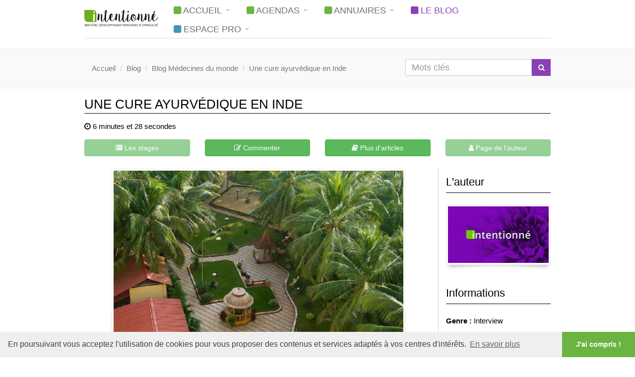

--- FILE ---
content_type: text/html; charset=UTF-8
request_url: https://www.intentionne.com/une-cure-ayurvedique-en-inde-article2423.htm
body_size: 17496
content:
<!DOCTYPE html>
<html lang="fr">

<head>
			<!-- Global site tag (gtag.js) - Google Analytics --><!-- Global site tag (gtag.js) - Google Analytics -->
		<script async src="https://www.googletagmanager.com/gtag/js?id=UA-5250657-6"></script>
		<script>
			window.dataLayer = window.dataLayer || [];

			function gtag() {
				dataLayer.push(arguments);
			}
			gtag('js', new Date());
			gtag('config', 'UA-5250657-6');
																																						</script>


		<meta charset="utf-8" />
		<link rel="preconnect" href="https://www.google-analytics.com">
	<link rel="canonical" href="https://www.intentionne.com/une-cure-ayurvedique-en-inde-article2423.htm"/>
	<title>Comment se passe une cure ayurvédique en Inde ?</title>
	<meta name="description" content="Partir se soigner selon les méthodes traditionnelles indiennes quand aucun autre traitement ne marche : témoignage." />
	<style>.d{}html{-webkit-text-size-adjust:100%;-ms-text-size-adjust:100%}body{font-family:-apple-system,BlinkMacSystemFont,"Segoe UI",Roboto,Oxygen,Ubuntu,Cantarell,"Open Sans","Helvetica Neue",sans-serif;margin:0}article,aside,figcaption,figure,footer,section{display:block}a{background-color:transparent}b,strong{font-weight:700}h1{margin:.67em 0;font-size:2em}small{font-size:80%}img{border:0}figure{margin:1em 40px}hr{height:0;-webkit-box-sizing:content-box;-moz-box-sizing:content-box;box-sizing:content-box}button,input,textarea{margin:0;font:inherit;color:inherit}button{overflow:visible}button{text-transform:none}button{-webkit-appearance:button}button::-moz-focus-inner,input::-moz-focus-inner{padding:0;border:0}input{line-height:normal}input[type="checkbox"]{-webkit-box-sizing:border-box;-moz-box-sizing:border-box;box-sizing:border-box;padding:0}textarea{overflow:auto}*{-webkit-box-sizing:border-box;-moz-box-sizing:border-box;box-sizing:border-box}:after,:before{-webkit-box-sizing:border-box;-moz-box-sizing:border-box;box-sizing:border-box}html{font-size:10px}body{font-family:-apple-system,BlinkMacSystemFont,"Segoe UI",Roboto,Oxygen,Ubuntu,Cantarell,"Open Sans","Helvetica Neue",sans-serif;line-height:1.5;color:#000;background-color:#fff}button,input,textarea{font-family:inherit;font-size:inherit;line-height:inherit}a{color:#337ab7;text-decoration:none}figure{margin:0}img{vertical-align:middle}.img-responsive{display:block;max-width:100%;height:auto}hr{margin-top:20px;margin-bottom:20px;border:0;border-top:1px solid #ddd}.sr-only{position:absolute;width:1px;height:1px;padding:0;margin:-1px;overflow:hidden;clip:rect(0,0,0,0);border:0}h1,h2,h3{font-family:inherit;font-weight:500;line-height:1.1;color:inherit}h1,h2,h3{margin-top:20px;margin-bottom:10px}h1{font-size:36px}h2{font-size:30px}h3{font-size:24px}p{margin:0 0 10px}small{font-size:85%}.text-center{text-align:center}ul{margin-top:0;margin-bottom:10px}ul ul{margin-bottom:0}.list-inline{padding-left:0;margin-left:-5px;list-style:none}.list-inline>li{display:inline-block;padding-right:5px;padding-left:5px}blockquote{padding:10px 20px;margin:0 0 20px;font-size:17.5px;border-left:5px solid #eee}.container{padding-right:15px;padding-left:15px;margin-right:auto;margin-left:auto}@media (min-width:768px){.container{width:750px}}@media (min-width:992px){.container{width:970px}}@media (min-width:1300px){.container{width:1280px}}.row{margin-right:-15px;margin-left:-15px}.col-lg-3,.col-md-10,.col-md-12,.col-md-2,.col-md-3,.col-md-4,.col-md-6,.col-md-8,.col-md-9,.col-sm-6,.col-xs-12{position:relative;min-height:1px;padding-right:15px;padding-left:15px}.col-xs-12{float:left}.col-xs-12{width:100%}@media (min-width:768px){.col-sm-6{float:left}.col-sm-6{width:50%}}@media (min-width:992px){.col-md-10,.col-md-12,.col-md-2,.col-md-3,.col-md-4,.col-md-6,.col-md-8,.col-md-9{float:left}.col-md-12{width:100%}.col-md-10{width:83.33333333%}.col-md-9{width:75%}.col-md-8{width:66.66666667%}.col-md-6{width:50%}.col-md-4{width:33.33333333%}.col-md-3{width:25%}.col-md-2{width:16.66666667%}}@media (min-width:1200px){.col-lg-3{float:left}.col-lg-3{width:25%}}label{display:inline-block;max-width:100%;margin-bottom:5px;font-weight:700}input[type="checkbox"]{margin:4px 0 0;margin-top:1px\9;line-height:normal}.form-control{display:block;width:100%;height:34px;padding:6px 12px;font-size:14px;line-height:1.42857143;color:#555;background-color:#fff;background-image:none;border:1px solid #ccc;border-radius:4px;-webkit-box-shadow:inset 0 1px 1px rgba(0,0,0,.075);box-shadow:inset 0 1px 1px rgba(0,0,0,.075)}.form-control::-moz-placeholder{color:#999;opacity:1}.form-control:-ms-input-placeholder{color:#999}.form-control::-webkit-input-placeholder{color:#999}.form-control::-ms-expand{background-color:transparent;border:0}.btn{display:inline-block;padding:6px 12px;margin-bottom:0;font-size:1.4rem;font-weight:400;line-height:1.42857143;text-align:center;white-space:nowrap;vertical-align:middle;-ms-touch-action:manipulation;touch-action:manipulation;background-image:none;border:1px solid transparent;border-radius:4px}.btn.disabled{filter:alpha(opacity=65);-webkit-box-shadow:none;box-shadow:none;opacity:.65}.btn-default{color:#333;background-color:#fff;border-color:#ccc}.btn-primary{color:#fff;background-color:#337ab7;border-color:#2e6da4}.btn-success{color:#fff;background-color:#5cb85c;border-color:#4cae4c}.btn-block{display:block;width:100%;margin-top:5px}.fade{opacity:0}.collapse{display:none}.dropdown{position:relative}.dropdown-menu{position:absolute;top:100%;left:0;z-index:1000;display:none;float:left;min-width:160px;padding:5px 0;margin:2px 0 0;font-size:14px;text-align:left;list-style:none;background-color:#fff;-webkit-background-clip:padding-box;background-clip:padding-box;border:1px solid #ccc;border:1px solid rgba(0,0,0,.15);border-radius:4px;-webkit-box-shadow:0 6px 12px rgba(0,0,0,.175);box-shadow:0 6px 12px rgba(0,0,0,.175)}.dropdown-menu>li>a{display:block;padding:3px 20px;clear:both;font-weight:400;line-height:1.42857143;color:#333;white-space:nowrap}.input-group{position:relative;display:table;border-collapse:separate}.input-group .form-control{position:relative;z-index:2;float:left;width:100%;margin-bottom:0}.input-group .form-control,.input-group-btn{display:table-cell}.input-group-btn{width:1%;white-space:nowrap;vertical-align:middle}.input-group .form-control:first-child{border-top-right-radius:0;border-bottom-right-radius:0}.input-group-btn{position:relative;font-size:0;white-space:nowrap}.nav{padding-left:0;margin-bottom:0;list-style:none}.nav>li{position:relative;display:block}.nav>li>a{position:relative;display:block;padding:10px 15px}.navbar-collapse{padding-right:15px;padding-left:15px;overflow-x:visible;-webkit-overflow-scrolling:touch;border-top:1px solid transparent;-webkit-box-shadow:inset 0 1px 0 rgba(255,255,255,.1);box-shadow:inset 0 1px 0 rgba(255,255,255,.1)}@media (min-width:768px){.navbar-collapse{width:auto;border-top:0;-webkit-box-shadow:none;box-shadow:none}.navbar-collapse.collapse{display:block!important;height:auto!important;padding-bottom:0;overflow:visible!important}}.navbar-toggle{position:relative;float:right;padding:9px 10px;margin-top:8px;margin-right:15px;margin-bottom:8px;background-color:transparent;background-image:none;border:1px solid transparent;border-radius:4px}@media (min-width:768px){.navbar-toggle{display:none}}.navbar-nav{margin:7.5px -15px}.navbar-nav>li>a{padding-top:10px;padding-bottom:10px;line-height:20px}@media (min-width:768px){.navbar-nav{float:left;margin:0}.navbar-nav>li{float:left}.navbar-nav>li>a{padding-top:15px;padding-bottom:15px}}.navbar-nav>li>.dropdown-menu{margin-top:0;border-top-left-radius:0;border-top-right-radius:0}.breadcrumb{padding:8px 15px;margin-bottom:20px;list-style:none;background-color:#f5f5f5;border-radius:4px;max-height:28px;overflow:hidden}.breadcrumb>li{display:inline-block}.breadcrumb>li+li:before{padding:0 5px;color:#ccc;content:"/\00a0"}.breadcrumb>.active{color:#777}.close{float:right;font-size:21px;font-weight:700;line-height:1;color:#000;text-shadow:0 1px 0 #fff;filter:alpha(opacity=20);opacity:.2}button.close{-webkit-appearance:none;padding:0;background:0 0;border:0}.modal{position:fixed;top:0;right:0;bottom:0;left:0;z-index:1050;display:none;overflow:hidden;-webkit-overflow-scrolling:touch;outline:0}.modal.fade .modal-dialog{-webkit-transform:translate(0,-25%);-ms-transform:translate(0,-25%);-o-transform:translate(0,-25%);transform:translate(0,-25%)}.modal-dialog{position:relative;width:auto;margin:10px}.modal-content{position:relative;background-color:#fff;-webkit-background-clip:padding-box;background-clip:padding-box;border:1px solid #999;border:1px solid rgba(0,0,0,.2);border-radius:6px;outline:0;-webkit-box-shadow:0 3px 9px rgba(0,0,0,.5);box-shadow:0 3px 9px rgba(0,0,0,.5)}.modal-header{padding:15px;border-bottom:1px solid #e5e5e5}.modal-header .close{margin-top:-2px}.modal-body{position:relative;padding:15px}@media (min-width:768px){.modal-dialog{width:600px;margin:30px auto}.modal-content{-webkit-box-shadow:0 5px 15px rgba(0,0,0,.5);box-shadow:0 5px 15px rgba(0,0,0,.5)}}.tooltip{position:absolute;z-index:1070;display:block;font-family:inherit;font-size:12px;font-style:normal;font-weight:400;line-height:1.42857143;text-align:left;text-align:start;text-decoration:none;text-shadow:none;text-transform:none;letter-spacing:normal;word-break:normal;word-spacing:normal;word-wrap:normal;white-space:normal;filter:alpha(opacity=0);opacity:0;line-break:auto}.clearfix:after,.clearfix:before,.container:after,.container:before,.modal-header:after,.modal-header:before,.nav:after,.nav:before,.navbar-collapse:after,.navbar-collapse:before,.row:after,.row:before{display:table;content:" "}.clearfix:after,.container:after,.modal-header:after,.nav:after,.navbar-collapse:after,.row:after{clear:both}.pull-right{float:right!important}@-ms-viewport{width:device-width}hr{margin:30px 0}h1{font-size:2.6rem;line-height:35px}h2{font-size:2.2rem;line-height:33px}h3{font-size:1.8rem;line-height:27px}h1,h2,h3{color:#000;margin-top:5px;text-shadow:none;font-weight:400;font-family:inherit}h3 i{margin-right:5px}.headline{display:block;margin:10px 0 25px}.headline h2{font-size:2.2rem}.headline h2{margin:0 0 -2px;padding-bottom:5px;display:inline-block;border-bottom:2px solid #8a41b4}.headline-md{margin-bottom:15px}.headline-md h2{font-size:21px}.form-control{box-shadow:none;border-radius:0}.dropdown-menu,.navbar-toggle{border-radius:0}.btn{box-shadow:none;border-radius:0}.btn-u{border:0;color:#fff;font-size:1.6rem;font-weight:400;padding:6px 13px;position:relative;background:#6bb441;white-space:nowrap;display:inline-block;text-decoration:none}.btn-u.btn-block{text-align:center}blockquote{padding:5px 15px;border-left-width:2px}blockquote.hero{border:none;padding:18px;font-size:16px;background:#f3f3f3;border-left:solid 2px #6bb441}img.img-bordered{padding:3px!important;border:solid 1px #eee!important}.content{padding-top:40px;padding-bottom:40px}.margin-bottom-5,.margin-bottom-10,.margin-bottom-20,.margin-bottom-40{clear:both}.margin-bottom-5{margin-bottom:5px}.margin-bottom-10{margin-bottom:10px}.margin-bottom-20{margin-bottom:20px}.margin-bottom-40{margin-bottom:40px}@media (max-width:992px){.md-margin-bottom-40{margin-bottom:40px}}.color-blue{color:#4197b4}.color-darker{color:#444}.color-green{color:#6bb441}.bg-grey{background:#f7f7f7;border-top:solid 1px #eee;border-bottom:solid 1px #eee}.rounded{border-radius:4px!important}.rounded-2x{border-radius:10px!important}img.img-center{margin-left:auto;margin-right:auto}.breadcrumbs{overflow:hidden;padding:10px 0 6px;border-bottom:solid 1px #eee;background:#f9f9f9}.breadcrumb{top:10px;z-index:1;padding-right:0;background:none;position:relative}.breadcrumb a{color:#777}.breadcrumb li.active{color:#6bb441;text-decoration:none}@media (max-width:550px){.breadcrumbs .breadcrumb{top:0;margin-bottom:10px}}.shadow-wrapper{z-index:0;position:relative}.box-shadow{background:#fff;position:relative}.box-shadow:after,.box-shadow:before{top:80%;left:5px;width:50%;z-index:-1;content:"";bottom:15px;max-width:300px;background:#999;position:absolute}.shadow-effect-2{position:relative}.shadow-effect-2:after,.shadow-effect-2:before{transform:rotate(-3deg);box-shadow:0 15px 10px #999}.shadow-effect-2:after{left:auto;right:5px;transform:rotate(3deg)}.thumbnail-style{padding:7px;margin-bottom:20px}.thumbnail-style h3{margin:6px 0 8px}.thumbnail-style h3 a{font-size:1.6rem}*{border-radius:0}p,li,li a,label{color:#000}a{color:#6bb441;text-decoration:none}a,button{outline:0!important}.wrapper{background:#fff}.header{z-index:99;background:#fff;position:relative;border-bottom:solid 2px #eee;display:flex;justify-content:space-between}.nav_brand{flex-shrink:10;padding-right:1rem}.navbar-collapse{flex-grow:10;align-self:center;background-color:#fff}.navbar-toggle{position:absolute;top:20px;right:0}.nav li{white-space:nowrap}.header .logo{height:100%;min-height:40px;display:table-cell;vertical-align:middle;max-width:240px}.header .logo img{z-index:1;margin:20px 0;position:relative}.header .navbar-toggle{border-color:#5fb611}@media (max-width:991px){.header .navbar-toggle{margin-right:0}}.header .navbar-toggle .fa{color:#fff;font-size:19px}.header .navbar-toggle{background:#6bb441;padding:6px 10px 2px}.header .navbar-collapse{position:relative}@media (max-width:991px){.header .navbar-collapse{padding-left:0;padding-right:0}}.header .navbar-nav>li>a{color:#687074;font-size:15px;font-weight:400;text-transform:uppercase}.header .navbar-nav>.active>a{color:#6bb441}@media (min-width:992px){.header .navbar-nav{float:right}}@media (max-width:991px){.header .navbar-toggle{display:block}.header .navbar-collapse.collapse{display:none!important}.header .navbar-nav{margin:0 0 5px;float:none!important}.header .navbar-nav>li{float:none}.header .navbar-nav>li>a{padding-top:30px;padding-bottom:40px}.header .navbar-nav>li>a{font-size:14px;padding:9px 10px}.header .navbar-nav>li a{border-bottom:solid 1px #eee}.header .navbar-nav>.active>a{background:#6bb441;color:#fff!important}.header .dropdown .dropdown-submenu>a{font-size:13px;color:#555!important;text-transform:uppercase}}@media (min-width:992px){.header .navbar-collapse{padding:0}.header .navbar-nav{position:relative}.header .navbar-nav>li>a{bottom:-2px;position:relative;padding:9px 30px 9px 20px}.header .navbar-nav>li>a{border-bottom:solid 2px transparent}.header .navbar-nav>.active>a{bottom:-2px;position:relative;border-bottom:solid 2px #6bb441}.header .navbar-nav>li>a,.header .navbar-nav>.active>a{background:none}.header .dropdown-menu{padding:0;border:none;min-width:300px;border-radius:0;z-index:9999!important;border-top:solid 2px #6bb441;border-bottom:solid 2px #687074}.header .dropdown-menu li a{color:#687074;font-size:13px;font-weight:400;padding:6px 15px;border-bottom:solid 1px #eee}}.header .dropdown-submenu{position:relative}.header .dropdown>a:after,.header .dropdown-submenu>a:after{top:8px;right:9px;font-size:11px;content:"\f105";position:absolute;font-weight:400;display:inline-block;font-family:FontAwesome}@media (max-width:991px){.header .dropdown-submenu>a:after{content:" "}}.header .dropdown>a:after{top:9px;right:15px;content:"\f107"}.header .dropdown-submenu>.dropdown-menu{top:3px;left:100%;margin-top:-5px;margin-left:0}@media (max-width:991px){.header .dropdown-submenu>.dropdown-menu{display:block;margin-left:15px}}.header .dropdown-menu li [class*=" fa-"]{left:-3px;width:1.25em;margin-right:1px;position:relative;text-align:center;display:inline-block}@media (min-width:767px) and (max-width:991px){.header .navbar-toggle{margin-right:0}}.footer-v1 .copyright{background:#222;border-top:none;padding:10px 0 5px}.footer-v1 .copyright p{color:#eee;margin-top:14px}.footer-v1 .copyright a{margin:0 2px}.footer-v1 .footer-socials{margin-top:12px;text-align:right}.footer-v1 .footer-socials li a{color:#777;font-size:16px}@media (max-width:991px){.footer-v1 .copyright,.footer-v1 .footer-socials{text-align:left}}.footer-v1 .copyright{background:#222;border-top:none;padding:10px 0 5px}.footer-v1 .copyright p{color:#eee;margin-top:14px}.footer-v1 .copyright a{margin:0 2px}.footer-v1 .footer-socials{margin-top:12px;text-align:right}.footer-v1 .footer-socials li a{color:#777;font-size:16px}@media (max-width:991px){.footer-v1 .copyright,.footer-v1 .footer-socials{text-align:left}}.sky-form{margin:0;outline:0;box-shadow:0 0 20px rgba(0,0,0,.3);font:13px/1.55 "Open Sans",Helvetica,Arial,sans-serif;color:#666}.sky-form footer{border-top:1px solid rgba(0,0,0,.1)}.sky-form section{margin-bottom:20px}.sky-form footer{display:block;padding:15px 30px 25px;background:rgba(248,248,248,.9)}.sky-form footer:after{content:"";display:table;clear:both}.sky-form .input,.sky-form .textarea,.sky-form .toggle{position:relative;display:block}.sky-form .input input,.sky-form .textarea textarea{display:block;box-sizing:border-box;-moz-box-sizing:border-box;width:100%;height:39px;padding:6px 10px;outline:0;border-width:2px;border-style:solid;border-radius:0;background:#fff;font:15px/23px "Open Sans",Helvetica,Arial,sans-serif;color:#404040;appearance:normal;-moz-appearance:none;-webkit-appearance:none}.sky-form button::-moz-focus-inner{padding:0;border:0}.sky-form .toggle i{border-width:2px;border-style:solid;background:#fff;position:absolute}.sky-form .textarea textarea{height:auto;resize:none}.sky-form .toggle{margin-bottom:4px}.sky-form .toggle{padding-right:61px;font-size:15px;line-height:27px;color:#404040}.sky-form .toggle:last-child{margin-bottom:0}.sky-form .toggle input{position:absolute;left:-9999px}.sky-form .toggle i{content:"";top:4px;right:0;display:block;width:49px;height:17px;border-radius:12px}.sky-form .toggle i:after{content:"NON";position:absolute;top:2px;right:8px;left:8px;font-style:normal;font-size:9px;line-height:13px;font-weight:700;text-align:left;color:#5f5f5f}.sky-form .toggle i:before{content:"";position:absolute;z-index:1;top:4px;right:4px;display:block;width:9px;height:9px;border-radius:50%;opacity:1}.sky-form .toggle input:checked+i:after{content:"OUI";text-align:right}.sky-form .toggle input:checked+i:before{right:36px}.sky-form .icon-append{position:absolute;top:5px;width:29px;height:29px;font-size:15px;line-height:29px;text-align:center}.sky-form .icon-append{right:5px;padding-left:3px;border-left-width:1px;border-left-style:solid}.sky-form .input .icon-append+input,.sky-form .textarea .icon-append+textarea{padding-right:46px}.sky-form .row{margin:0 -15px}.sky-form .row:after{content:"";display:table;clear:both}.sky-form .tooltip{position:absolute;z-index:1;left:-9999px;padding:2px 8px 3px;font-size:11px;line-height:16px;font-weight:400;background:rgba(0,0,0,.9);color:#fff;opacity:0}.sky-form .toggle i:before{background-color:#2da5da}.sky-form .tooltip:after{content:"";position:absolute}.sky-form .tooltip-bottom-right:after{bottom:100%;border-right:4px solid transparent;border-bottom:4px solid rgba(0,0,0,.9);border-left:4px solid transparent}.sky-form .tooltip-bottom-right{top:100%;margin-top:15px}.sky-form .tooltip-bottom-right:after{right:16px}.sky-form .icon-append,.sky-form .input input,.sky-form .textarea textarea,.sky-form .toggle i{border-color:#e5e5e5}.sky-form .icon-append{color:#ccc}.sky-form .toggle input:checked+i{border-color:#2da5da}.sky-form{box-shadow:none;border:1px solid #eee}.sky-form footer{background:#fff;padding:25px 0 0 0}.sky-form .input input{height:34px;padding:6px 12px}.sky-form .input input,.sky-form .textarea textarea{border-width:1px;font-size:14px;color:#404040}.sky-form .input input,.sky-form .textarea textarea,.sky-form .toggle i,.sky-form .icon-append{border-color:#bbb}.sky-form .toggle i:before{background-color:#999}.sky-form .toggle{font-weight:normal}.sky-form .toggle i{width:54px;height:21px;border-width:1px}.sky-form .toggle i:after{top:3px}.sky-form .toggle i:before{top:5px;right:6px}.sky-form .toggle input:checked+i{border-color:#999}.sky-form .icon-append{top:1px;height:32px;font-size:14px;line-height:33px;background:inherit}.sky-form .icon-append{right:1px;padding:0 3px;min-width:34px}.sky-form .icon-append{color:#b3b3b3}.sky-form button *,.sky-form button *:after,.sky-form button *:before{margin:0 auto;padding:0 auto}label{color:#999}.header .navbar-nav>li>a>i.fa-square{color:#6bb441}li.active>a>i.fa-square{color:#8a41b4!important}a{color:#000}.header .navbar-nav>.active>a{color:#8a41b4;border-color:#8a41b4}.header .dropdown-menu{border-top:solid 2px #8a41b4}.header .navbar-nav>.active>a{border-bottom-color:#8a41b4}.header .navbar-toggle{border-color:#8a29cd}.header .navbar-toggle{background:#8a41b4}@media (max-width:991px){.header .navbar-nav>.active>a{background:#8a41b4;color:#fff!important}.header .navbar-nav>.active>a{border-color:#eee}}.btn-u{background:#8a41b4}.headline{display:block;margin:10px 0 25px}h1,.headline h2{border-bottom:1px solid #000}.copyright a{color:#daa4ff}.breadcrumb li.active{color:#000}body{font-size:1.5rem!important;padding-right:0!important;font-family:-apple-system,BlinkMacSystemFont,"Segoe UI",Roboto,Oxygen,Ubuntu,Cantarell,"Open Sans","Helvetica Neue",sans-serif;font-weight:300}.btn-search{width:100px}.header .navbar-nav>li>a{font-size:18px}img.bigimg{border:1px solid #eee}figure{margin-bottom:20px}.margin-top-minus40{margin-top:-40px}.border-color-purple{border-color:#8a41b4!important}p{color:#000;text-align:justify!important}.sky-form{font-family:inherit;font-weight:400}.thumbnail-style{box-shadow:0!important;border:1px solid #ddd}.breadcrumbs{border-top:solid 1px #eee;padding:10px 10px 10px 10px}.fa-leaf,.fa-heart,.fa-diamond,.fa-star{color:#8a41b4}.modal-dialog{margin:50px auto;margin-top:50px}.btn-u{white-space:normal}.cuttext{display:block!important;overflow:hidden;white-space:nowrap;text-overflow:ellipsis}.text-article,.text-article blockquote{font-size:1.7rem;line-height:1.5;text-align:justify}.text-article h3,.text-article blockquote{display:inline-block}.text-article h3{font-weight:600}.content{padding-top:10px;padding-bottom:10px}.website{display:none!important}.sky-form{border:0}.searchbar{font-size:18px}.search-block-v2{margin-bottom:0;padding:0 0 0 0;border:0}.header .navbar-nav>li>a{border-bottom:solid 0 transparent!important}.header .dropdown-menu li a{font-weight:300;font-size:16px}.rounded{border-radius:0 4px 0 4px}.ishadow{box-shadow:1px 1px 10px #999}.btn-search-mini{width:38px;height:34px;line-height:22px}h2,h3{display:inline-block}h1{margin-bottom:15px}.bg-grey{background:#f9f9f9}.color-blue{color:#4197b4!important}.margin-top-10{margin-top:10px}li.retrait{margin-left:20px;display:inline-block}.text-article li{display:inline-block}.headline h2{display:block}.headline-md{margin-top:9px}.profile .profile-bio{background:#fff;position:relative;padding:0 10px 5px 15px}.profile .profile-bio h2{margin-top:0;font-weight:600}.profile .sky-form{border:none}blockquote{padding:5px 15px;border-left-width:2px}blockquote.hero{-moz-border-bottom-colors:none;-moz-border-left-colors:none;-moz-border-right-colors:none;-moz-border-top-colors:none;background:#f9f9f9 none repeat scroll 0 0;border-color:-moz-use-text-color -moz-use-text-color -moz-use-text-color #666;border-image:none;border-style:none none none solid;border-width:medium medium medium 2px;font-size:1.6rem;padding:18px;width:100%;word-wrap:break-word}blockquote.bq-vert{border-color:#6bb441;width:100%}.btn-u{font-size:14px}figure.box-shadow{display:inline-flex}figure.box-shadow figcaption{font-style:italic;font-size:small;line-height:10px;writing-mode:tb-rl;transform:rotate(180deg)}.text-article h2,.text-article h3{text-align:left}.margin-top-5{margin-top:5px}.margin-bottom-5{margin-bottom:5px}.text-article a{text-decoration:underline}.column-r-pg{border-left:1px solid #ccc;position:sticky;top:20px}.btn{overflow:hidden;text-overflow:ellipsis}</style><!--article-->	<style>
		/* img:not([width]) {aspect-ratio: 16 / 9;} */
		img[width="880"] {aspect-ratio: 16 / 9;}
	</style>
		<link rel="stylesheet"  media="none" onload="if(media!='screen')media='screen';" href="https://cdnjs.cloudflare.com/ajax/libs/cookieconsent2/3.0.3/cookieconsent.min.css" />


	<link href="https://plus.google.com/101834475687161106571" rel="publisher" />
	<meta name="twitter:card" content="summary" />
	<meta name="twitter:site" content="@intentionne" />
		<meta property="og:title" content="Comment se passe une cure ayurvédique en Inde ?" />
	<meta property="og:type" content="website" />
	<meta property="og:description" content="Partir se soigner selon les méthodes traditionnelles indiennes quand aucun autre traitement ne marche : témoignage." />
			<meta name="twitter:image" property="og:image" content="https://static.intentionne.com/images/articles/2423.jpg" />		<meta property="og:image:type" content="image/jpeg" />
		<meta property="og:url" content="https://www.intentionne.com/une-cure-ayurvedique-en-inde-article2423.htm" />
		<meta property="og:image:alt" content="Comment se passe une cure ayurvédique en Inde ?" />
					<meta property="og:image:width" content="480" />
			<meta property="og:image:height" content="360" />
			
	<meta name="viewport" content="width=device-width, initial-scale=1.0" />
	<link rel="alternate" type="application/rss+xml" title="Agenda du développement personnel" href="https://www.intentionne.com/rss/rss.xml" />
							<!-- Favicon -->
	<link rel="apple-touch-icon" sizes="57x57" href="https://static.intentionne.com/images/favicon/apple-icon-57x57.png" />
	<link rel="apple-touch-icon" sizes="60x60" href="https://static.intentionne.com/images/favicon/apple-icon-60x60.png" />
	<link rel="apple-touch-icon" sizes="72x72" href="https://static.intentionne.com/images/favicon/apple-icon-72x72.png" />
	<link rel="apple-touch-icon" sizes="76x76" href="https://static.intentionne.com/images/favicon/apple-icon-76x76.png" />
	<link rel="apple-touch-icon" sizes="114x114" href="https://static.intentionne.com/images/favicon/apple-icon-114x114.png" />
	<link rel="apple-touch-icon" sizes="120x120" href="https://static.intentionne.com/images/favicon/apple-icon-120x120.png" />
	<link rel="apple-touch-icon" sizes="144x144" href="https://static.intentionne.com/images/favicon/apple-icon-144x144.png" />
	<link rel="apple-touch-icon" sizes="152x152" href="https://static.intentionne.com/images/favicon/apple-icon-152x152.png" />
	<link rel="apple-touch-icon" sizes="180x180" href="https://static.intentionne.com/images/favicon/apple-icon-180x180.png" />
	<link rel="icon" type="image/png" sizes="192x192" href="https://static.intentionne.com/images/favicon/android-icon-192x192.png" />
	<link rel="icon" type="image/png" sizes="32x32" href="https://static.intentionne.com/images/favicon/favicon-32x32.png" />
	<link rel="icon" type="image/png" sizes="96x96" href="https://static.intentionne.com/images/favicon/favicon-96x96.png" />
	<link rel="icon" type="image/png" sizes="16x16" href="https://static.intentionne.com/images/favicon/favicon-16x16.png" />
	<link rel="manifest" href="https://www.intentionne.com/images/favicon/manifest.json" />
	<meta name="msapplication-TileColor" content="#ffffff" />
	<meta name="msapplication-TileImage" content="https://static.intentionne.com/images/favicon/ms-icon-144x144.png" />
	<meta name="theme-color" content="#ffffff" />
	<link rel="icon" type="image/x-icon" href="https://static.intentionne.com/favicon.ico" />
			<link rel="stylesheet" href="https://static.intentionne.com/assets/css/newunstyle.min.css?3.8.2"  media="none" onload="if(media!='all')media='all';" />
			
	

		
			<script>
		function deferJS(method) {
			if (window.jQuery) {
				method();
			} else {
				setTimeout(function() {
					deferJS(method)
				}, 50);
			}
		}
	</script>
	
							<script defer async src="https://use.fontawesome.com/1118043716.js"></script>
		</head>

<body class="">
		<div class="wrapper">
		<div class="container">
			<!--=== Header ===-->
			<div class="header margin-bottom-20">
				<div class="nav_brand" itemscope itemtype="http://schema.org/Organization">
					<meta itemprop="telephone" content="+33970444412" />
					<meta itemprop="name" content="Intentionné" />
					<meta itemprop="sameAs" content="http://www.facebook.com/intentionne" />
					<meta itemprop="sameAs" content="http://x.com/intentionne" />
					<meta itemprop="sameAs" content="http://www.linkedin.com/company/intentionne" />
					<meta itemprop="sameAs" content="https://www.instagram.com/intentionneofficial/" />
					<!-- Logo -->
					<div class="logo">
						<a href="https://www.intentionne.com/" itemprop="url">
							<img width="298" height="66" itemprop="logo" src="https://static.intentionne.com/images/logo.png" class="img-responsive" alt="Intentionné, développement personnel, bien-être et spiritualité" />
						</a>
					</div>
					<!-- End Logo -->

					

				</div>
				<!--/end container-->
				<!-- Toggle get grouped for better mobile display -->
				<button type="button" class="navbar-toggle" data-toggle="collapse" data-target=".navbar-responsive-collapse">
					<span class="sr-only">Menu</span>
					<span class="fa fa-bars"></span>
				</button>
				<!-- End Toggle -->
				


				<!-- Collect the nav links, forms, and other content for toggling -->
				<div class="collapse navbar-collapse navbar-responsive-collapse">
					<div class=""><!--res-container-->
						<ul class="nav navbar-nav">
							<!-- Home -->
							
							<li class="dropdown ">
								<a href="https://www.intentionne.com/" onclick="return false;" class="dropdown-toggle" data-toggle="dropdown"><i class="fa fa-square"></i> Accueil</a>
								<ul class="dropdown-menu">
								<li class=""><a href="https://www.intentionne.com/"><i class="fa fa-square color-green"></i> <strong>Accueil</strong></a></li>
								<li class=""><a href="https://www.intentionne.com/recherche.htm"><i class="fa fa-square color-green"></i> <strong>Les Dossiers</strong></a></li>
                                    								<li class=" "><a href="https://www.intentionne.com/guides.htm" class=""><i class="fa fa-square color-green"></i> <strong>Les Guides</strong></a></li>								<li class=""><a href="https://www.intentionne.com/alerte.htm"><i class="fa fa-square color-green"></i> <strong>La Newsletter</strong></a></li>
								</ul>
							</li>



							<li class="dropdown ">
								<a href="https://www.intentionne.com/" onclick="return false;" class="dropdown-toggle" data-toggle="dropdown"><i class="fa fa-square"></i> Agendas</a>
								<ul class="dropdown-menu">
																		<li class="dropdown-submenu ">
										<a href="https://www.intentionne.com/agenda.htm"><i class="fa fa-square color-green"></i> <strong>MENSUEL</strong></a>
										<ul class="dropdown-menu">
											<li class=""><a href="https://www.intentionne.com/agenda-janvier.htm"><i class="fa fa-square color-green"></i> Agenda Janvier 2026</a></li>
											<li class=""><a href="https://www.intentionne.com/agenda-fevrier.htm"><i class="fa fa-square color-green"></i> Agenda Février 2026</a></li>
											<li class=""><a href="https://www.intentionne.com/agenda-mars.htm"><i class="fa fa-square color-green"></i> Agenda Mars 2026</a></li>
											<li class=""><a href="https://www.intentionne.com/agenda-avril.htm"><i class="fa fa-square color-green"></i> Agenda Avril 2026</a></li>
											<li class=""><a href="https://www.intentionne.com/agenda-mai.htm"><i class="fa fa-square color-green"></i> Agenda Mai 2026</a></li>
											<li class=""><a href="https://www.intentionne.com/agenda-juin.htm"><i class="fa fa-square color-green"></i> Agenda Juin 2026</a></li>
											<li class=""><a href="https://www.intentionne.com/agenda-juillet.htm"><i class="fa fa-square color-green"></i> Agenda Juillet 2026</a></li>
											<li class=""><a href="https://www.intentionne.com/agenda-aout.htm"><i class="fa fa-square color-green"></i> Agenda Aout 2026</a></li>
											<li class=""><a href="https://www.intentionne.com/agenda-septembre.htm"><i class="fa fa-square color-green"></i> Agenda Septembre 2026</a></li>
											<li class=""><a href="https://www.intentionne.com/agenda-octobre.htm"><i class="fa fa-square color-green"></i> Agenda Octobre 2026</a></li>
											<li class=""><a href="https://www.intentionne.com/agenda-novembre.htm"><i class="fa fa-square color-green"></i> Agenda Novembre 2026</a></li>
											<li class=""><a href="https://www.intentionne.com/agenda-decembre.htm"><i class="fa fa-square color-green"></i> Agenda Décembre 2026</a></li>
										</ul>
									</li>

									<li class=""><a href="https://www.intentionne.com/permanent.htm"><i class="fa fa-square color-green"></i> <strong>PERMANENT</strong></a></li>
									<li class="bg-grey">&nbsp;</li>
																		<li class="dropdown-submenu ">
										<a href="https://www.intentionne.com/" onclick="return false;"><i class="fa fa-leaf"></i> <strong>NATURE</strong></a>
										<ul class="dropdown-menu">
																						<li class=""><a href="https://www.intentionne.com/equilibre-sante-scat74.htm"><i class="fa fa-square color-green"></i> Equilibre et Santé</a></li>
																						<li class=""><a href="https://www.intentionne.com/therapies-naturelles-scat18.htm"><i class="fa fa-square color-green"></i> Thérapies naturelles</a></li>
																						<li class=""><a href="https://www.intentionne.com/connaissance-nature-scat22.htm"><i class="fa fa-square color-green"></i> Connaissance de la nature</a></li>
																						<li class=""><a href="https://www.intentionne.com/energetique-environnement-scat17.htm"><i class="fa fa-square color-green"></i> Energétique et Environnement</a></li>
																					</ul>
									</li>
										
																		<li class="dropdown-submenu ">
										<a href="https://www.intentionne.com/" onclick="return false;"><i class="fa fa-diamond"></i> <strong>ART</strong></a>
										<ul class="dropdown-menu">
																						<li class=""><a href="https://www.intentionne.com/developpement-creatif-scat84.htm"><i class="fa fa-square color-green"></i> Développement créatif</a></li>
																						<li class=""><a href="https://www.intentionne.com/art-therapie-scat29.htm"><i class="fa fa-square color-green"></i> Thérapies par l'art</a></li>
																						<li class=""><a href="https://www.intentionne.com/pratiques-artistiques-scat26.htm"><i class="fa fa-square color-green"></i> Pratiques artistiques</a></li>
																						<li class=""><a href="https://www.intentionne.com/spectacles-concerts-scat36.htm"><i class="fa fa-square color-green"></i> Spectacles Expos Concerts</a></li>
																					</ul>
									</li>
										
																		<li class="dropdown-submenu ">
										<a href="https://www.intentionne.com/" onclick="return false;"><i class="fa fa-heart"></i> <strong>CORPS</strong></a>
										<ul class="dropdown-menu">
																						<li class=""><a href="https://www.intentionne.com/bien-etre-scat39.htm"><i class="fa fa-square color-green"></i> Pratiques de bien-être</a></li>
																						<li class=""><a href="https://www.intentionne.com/therapies-psychocorporelles-scat86.htm"><i class="fa fa-square color-green"></i> Thérapies psychocorporelles</a></li>
																						<li class=""><a href="https://www.intentionne.com/medecines-monde-scat40.htm"><i class="fa fa-square color-green"></i> Médecines du monde</a></li>
																						<li class=""><a href="https://www.intentionne.com/soins-energetiques-manuels-scat85.htm"><i class="fa fa-square color-green"></i> Soins manuels et énergétiques</a></li>
																					</ul>
									</li>
										
																		<li class="dropdown-submenu ">
										<a href="https://www.intentionne.com/" onclick="return false;"><i class="fa fa-star"></i> <strong>ESPRIT</strong></a>
										<ul class="dropdown-menu">
																						<li class=""><a href="https://www.intentionne.com/developpement-personnel-scat24.htm"><i class="fa fa-square color-green"></i> Développement personnel</a></li>
																						<li class=""><a href="https://www.intentionne.com/therapie-etre-scat31.htm"><i class="fa fa-square color-green"></i> Thérapies de l'être</a></li>
																						<li class=""><a href="https://www.intentionne.com/tradition-spiritualite-scat76.htm"><i class="fa fa-square color-green"></i> Traditions et Spiritualités</a></li>
																						<li class=""><a href="https://www.intentionne.com/developpement-conscience-scat43.htm"><i class="fa fa-square color-green"></i> Développement de conscience</a></li>
																					</ul>
									</li>
										
																	</ul>
							</li>

						
							

							<li class="dropdown ">
								<a href="https://www.intentionne.com/" onclick="return false;" class="dropdown-toggle" data-toggle="dropdown"><i class="fa fa-square"></i> Annuaires</a>
								<ul class="dropdown-menu">
									<li class=""><a href="https://www.intentionne.com/professionnels.htm"><i class="fa fa-square color-green"></i> <strong>Professionnels</strong></a></li>
									<li class=""><a href="https://www.intentionne.com/lieux.htm"><i class="fa fa-square color-green"></i> <strong>Lieux de stages</strong></a></li>
								</ul>
							</li>


                            							<li class="active"><a href="https://www.intentionne.com/articles.htm"><i class="fa fa-square"></i> Le Blog</a></li>


                            

							<li class="dropdown ">
								<a href="https://www.intentionne.com/" onclick="return false;" class="dropdown-toggle" data-toggle="dropdown"><i class="fa fa-square color-blue"></i> Espace PRO</a>
								<ul class="dropdown-menu">
									                                        <li class=""><a href="https://www.intentionne.com/tarifs.htm"><i class="fa fa-info-circle color-green"></i> <strong>Présentation du site</strong></a></li>
                                        <li class=""><a href="https://www.intentionne.com/tarifs.htm?spage=tarifs"><i class="fa fa-info-circle color-green"></i> <strong>Tarifs de publication</strong></a></li>
																								<!--Xmenupro-->
												
																									<li class=""><a href="https://www.intentionne.com/inscription.htm"><i class="fa fa-sign-in color-green"></i> <strong>Connexion</strong></a></li>
																</ul>
							</li>
							
							
						</ul>
					</div><!--/responsive container-->
				</div><!--/navbar-collapse-->


			</div>
			<!--=== End Header ===-->
		</div>


				<div class="">
		<!--=== Breadcrumbs ===-->
		<div class="breadcrumbs margin-bottom-40"><!-- margin-bottom-50 breadcrumbs-dark-->
			<div class="container">
				<div class="row margin-bottom-10">
					<div class="col-md-8 ">
						<ul class="pull- breadcrumb" itemscope itemtype="http://schema.org/BreadcrumbList">
							<li itemprop="itemListElement" itemscope itemtype="http://schema.org/ListItem"><a href="https://www.intentionne.com/" itemprop="item"><span itemprop="name">Accueil</span></a><meta itemprop="position" content="1" /></li>
												<li itemprop="itemListElement" itemscope itemtype="http://schema.org/ListItem"><a itemprop="item" href="articles.htm"><span itemprop="name">Blog</span></a><meta itemprop="position" content="2" /></li>					<li itemprop="itemListElement" itemscope itemtype="http://schema.org/ListItem"><a itemprop="item" href="https://www.intentionne.com/blog-medecines-monde-scat40.htm"><span itemprop="name">Blog Médecines du monde</span></a><meta itemprop="position" content="3" /></li>					<li class="active" itemprop="itemListElement" itemscope itemtype="http://schema.org/ListItem"><a href="https://www.intentionne.com/une-cure-ayurvedique-en-inde-article2423.htm" itemprop="item"><span itemprop="name">Une cure ayurvédique en Inde</span></a><meta itemprop="position" content="4" /></li>						</ul>
					
					
										</div>
										<div class="col-md-4">
										<!--=== Search Block Version 2 ===-->
		<div class="search-block-v2  margin-top-10">

				<form action="recherche.htm" method="get">
						<div class="input-group">
							<input type="text" name="q" class="form-control searchbar" placeholder="Mots clés" value="" data-toggle="tooltip" data-placement="left" title="Saisir au moins 3 caractères">
							<span class="input-group-btn">
								<button class="btn-u btn-search btn-search-mini" type="submit" aria-label="Lancer la recherche"><i class="fa fa-search" aria-hidden="true" title="Lancer la recherche"></i></button>
							</span>
						</div>
					</form>
							</div><!--/container-->
		<!--=== End Search Block Version 2 ===-->
							</div>
									</div>
			</div>
		</div>
		<!--=== End Breadcrumbs ===-->
		</div>				<style>
    .banniere-publicite {
        background-size: cover;
        background-position: center;
        background-repeat: no-repeat;
        position: relative;
        /* padding: 40px 0; */
        margin-top: 20px;
        margin-bottom:20px;
        color: #fff;
        border-radius: 10px;
        border: 10px solid rgba(0, 0, 0, 0.1);

        background: rgba(0, 0, 0, 0.35);
        border-left: 0;
        border-right: 0;
        overflow: hidden;
        /* box-shadow: 0 4px 12px rgba(0,0,0,0.3); */
    }
    .banniere-overlay {
        /* background: rgba(0, 0, 0, 0.35); */
    }

    .banniere-title {
        font-size: 2rem;
        margin: 0;
        text-align: center;
        font-weight: 400;
        text-shadow: 0 0px 6px rgba(0, 0, 0, 1);
        text-transform:capitalize;

        /* truncation CSS : une seule ligne, ellipse, ~40 caractères */
        display: block;
        max-width: 60ch;
        margin-left: auto;
        margin-right: auto;
        padding: 0 20px;
        /* white-space: nowrap;
        overflow: hidden;
        text-overflow: ellipsis; */
    }
    .banniere-type {
        font-size: 20px;
        margin-top: 10px;
        text-align: center;
        font-weight: 300;
        text-shadow: 0 0px 6px rgba(0, 0, 0, 1);
        text-transform: uppercase;
    }
    .banniere-date {
        font-size: 1.8rem;
        margin-top: 10px;
        text-align: center;
        font-weight: 300;
        text-shadow: 0 0px 6px rgba(0, 0, 0, 1);
    }
    .banniere-link, .banniere-link:hover, .banniere-link:focus, .banniere-link:active, .banniere-link:visited {
        display: block;
        color: inherit;
        text-decoration: none !important;
    }
</style>

<!--=== Profile ===-->
<div class="container content profile margin-top-minus40" itemscope itemtype="http://schema.org/Article">
        <div class="">
        <h1><span itemprop="name" itemprop="headline">UNE CURE AYURVÉDIQUE EN INDE</span></h1>
        <p><i class="fa fa-clock-o"></i> 6 minutes et 28 secondes</p>
    </div>
    <meta itemprop="image" content="https://static.intentionne.com/images/articles/2423.jpg">
    <meta itemprop="headline" content="Une cure ayurvédique en Inde">
    <meta itemprop="datePublished" content="2017-08-10">
        
                    <div class="row" style="position:sticky;top: 0;z-index: 9;background-color: white;display: flex;justify-content: space-between;overflow-y: hidden;">
                    <div class="col-lg-3 col-sm-6 col-xs-12">
                        <button class="btn btn-success rounded btn-block margin-top-5 margin-bottom-5 disabled" type="button" onclick='$("html,body").animate({scrollTop: $("a[name=stages]").offset().top},"slow");'><i class="fa fa-list"></i> Les stages</button>
                    </div>
                    <div class="col-lg-3 col-sm-6 col-xs-12">
                        <button class="btn btn-success rounded btn-block margin-top-5 margin-bottom-5" type="button" onclick='$("html,body").animate({scrollTop: $("a[name=commentaires]").offset().top},"slow");'><i class="fa fa-pencil-square-o"></i> Commenter</button>
                    </div>
                    <div class="col-lg-3 col-sm-6 col-xs-12">
                        <button class="btn btn-success rounded btn-block margin-top-5 margin-bottom-5 " type="button" onclick='$("html,body").animate({scrollTop: $("a[name=articles]").offset().top},"slow");'><i class="fa fa-book"></i> Plus d'articles</button>
                    </div>
                    <div class="col-lg-3 col-sm-6 col-xs-12">
                        <button class="btn btn-success rounded btn-block margin-top-5 margin-bottom-5 disabled" href=""><i class="fa fa-user"></i> Page de l'auteur</button>
                    </div>
                </div>
            
            <div class="margin-bottom-20"></div>
    
    
    <div class="row blog-page blog-item">
        <!-- Profile Content -->
        <div class="col-md-9 column-l-pg">
            <meta itemprop="url" content="https://www.intentionne.com/une-cure-ayurvedique-en-inde-article2423.htm">
            <div class="profile-bio rounded-2x">
                <div class="text-article clearfix contentPad">
                    <div class="">
                        <div class="shadow-wrapper margin-bottom-20">
                            <figure class="box-shadow shadow-effect-2">
                                <img class="img-responsive img-bordered" src="https://static.intentionne.com/images/bg.png" data-src="https://static.intentionne.com/images/articles/2423.jpg" alt="Une cure ayurvédique en Inde">                            </figure>
                        </div>

                        <article itemprop="articleBody">
                            
                                

                            Entretien avec K., 50 ans, comédienne.<br />
<br />
Je rends visite à une amie dans sa maison sous les arbres. Déjà 12 ans qu'elle part en Inde chaque année pour recevoir des soins ayurvédiques ! Nous avons rendez-vous pour qu'elle m'en parle.  Ces soins ont été miraculeux pour elle. <strong>Elle souffrait depuis toute jeune de psoriasis géant, sans solution. Jusqu'au jour où elle a intégré une cure dans un hôpital ayurvédique à Kottakkal dans le sud de l'Inde.</strong> "Grâce à l'Inde, j'ai retrouvé de la stabilité. Je ne suis pas guérie mais je ne souffre plus." <br />
<br />
<h2>"K., dis-moi, c'est quoi un hôpital ayurvédique ?"</h2><br />
"C'est un hôpital où l'on soigne selon l'ancienne médecine indienne : par des méthodes naturelles, des médecines douces, des thérapeutiques sans chimie ni allopathie. L'ayurvéda considère l'être dans sa globalité, et travaille sur différents plans simultanés : soins et <a href="https://www.intentionne.com/recherche-massage.htm">massages</a>, alimentation et hygiène de vie, repos et jeûne de toute stimulation/distraction. <strong>C'est une médecine ancestrale, très très ancienne."</strong><br />
<br />
<h2>"Comment as-tu connu l'hôpital ayurvédique Arya Vaidya Sala à Kottakkal ?"</h2><br />
"Je suis comédienne et à l'époque je faisais beaucoup de <a href="https://www.intentionne.com/recherche-theatre.htm">théâtre</a>-forum en Inde. <strong>Quand je me suis rendu compte qu'il y avait là-bas une forme de médecine que je n'avais pas explorée !  En plus c'était une médecine douce.</strong><br />
Depuis l'âge de 6 ans je souffre d'un psoriasis géant. C'est très douloureux. Quand on est en crise, ce qu'on a dehors sur la peau, on l'a aussi dedans. C'est exténuant.<br />
Et j'ai tout essayé pour me soigner (cortisone, rayons -je me suis bien abîmée, oui! mais aussi les guérisseurs africains, algériens, français, indonésiens, des bains, des plantes...). Rien ne marchait et j'ai fini par laisser tomber. J'ai arrêté d'essayer de me soigner. Surtout qu'au final, on me proposait toujours la même chose.<br />
Mais par la suite j'ai beaucoup souffert, je ne dormais plus et  j'ai même perdu tous mes cheveux. J'avais besoin d'aide, et quand j'ai découvert l'hôpital ayurvédique de Kottakkal, je n'ai pas hésité. "<br />
<br />
<h2>"Comment soignent-ils ?"</h2><br />
Les médecins font d'abord un diagnostic précis, lors d'une consultation à l'arrivée, pour mettre en place un protocole de soin adapté par rapport à la pathologie.<br />
<strong>Ils regardent un ensemble vaste de critères pertinents et posent des milliers de questions : rythmes, quantité et qualité du sommeil, de la nourriture, des habitudes, des loisirs, des symptômes... Ils prennent en compte beaucoup de paramètres de la vie de chaque personne, c'est très complet.</strong><br />
Ensuite le médecin passe tous les jours pour une visite dans la chambre, faire le point et éventuellement adapter le traitement. Mais c'est rare qu'ils aient besoin de l'adapter! Souvent ils ciblent du 1er coup.<br />
Il y a deux cures à Arya vaidya sala, plusieurs traitements et les émulsions et huiles préparées diffèrent selon les pathologies.  Moi je fais la cure purificatrice sodhanam, 28 jours de soins, avec le traitement Dhara au quotidien -un liquide versé sur les tempes pendant le massage corporel traditionnel ayurvédique. Pour le psoriasis géant, le massage est fait avec une préparation à base d'huile rouge et d'une multitude de plantes.<br />
<br />
<strong>Dans la cure sodhanam, la thérapie Panchakarma effectue un grand nettoyage des intestins et du même coup de l'organisme dans son entier.</strong> C'est très bon pour le psoriasis qui est une maladie auto-immune. Les maladies auto-immunes sont liées à la santé des intestins.  <br />
Ce nettoyage déclenche l'expulsion de beaucoup de toxines, et met le système digestif en allégé pour mieux assimiler la médecine et les soins qui vont suivre. <br />
La première semaine, c'est d'abord un nettoyage du système nerveux qui s'effectue. <strong>Le mental et le système nerveux s'apaisent, ce qui permet de remettre tous les compteurs à zéro.</strong><br />
Deux semaines après débute le lavement quotidien des intestins, tous les matins avec une préparation à l'huile, à l'eau, et aux plantes. Cela dure une semaine pendant laquelle le régime alimentaire est encore plus draconien. <br />
Puis, la dernière semaine, je retrouve progressivement et tranquillement un régime naturel.<br />
<br />
<h2>"Comment se passe une journée type ?"</h2><br />
"Le réveil est à 6h du matin, suivie d'une séance de <a href="https://www.intentionne.com/recherche-yoga.htm">yoga</a> jusqu'à 7h.<br />
Le petit déjeuner est léger (galettes, thé noir, chutney de noix de coco).<br />
Ensuite je me repose en profondeur. <strong>D'une manière générale, il n'y a rien qui puisse perturber le repos et le sommeil à l'hôpital, pas de TV, et il nous est demandé de ne pas lire.</strong><br />
On vient me chercher pour le soin de massage quotidien.  Des masseuses massent les patients féminins, des masseurs les patients masculins.<br />
<br />
Les masseuses enduisent mon corps de l'huile rouge qui est spécialement fabriquée pour moi. Elles cherchent à le faire pénétrer activement par ma peau dans le corps grâce à la chaleur. <strong>C'est une véritable onction d'huile.</strong> <br />
Pendant ce temps, deux femmes passent Dhara sur mon front. Dhara, c'est un soin particulier : une préparation thérapeutique encore chaude refroidit dans un bol en terre au fond duquel il y a un trou. Un filet du liquide en coule tout doucement et sans cesse, tandis que les deux femmes le passent d'un côté à l'autre de ma tête, d'une tempe à l'autre. Pour moi, la préparation est faite à base de lait avec des décoctions d'un mélange de plantes.<br />
Je garde ensuite l'huile de l'onction pendant une heure en enveloppement corporel, bien enveloppée dans un épais tissu, tout en me reposant dans ma chambre.<br />
Puis je me lave et je vais déjeuner à midi avec des légumes, du riz, des haricots, un bol de bouillon ; le sud de l'Inde est totalement végétarien.<br />
<br />
L'après midi j'ai quartier libre ;  l'hôpital dispose d'un beau jardin pour marcher, contempler, parler tranquillement avec des gens du monde entier. J'y ai fait de très belles rencontres.<br />
<strong>Mais on nous demande de garder une grande disponibilité intérieure et d'interagir le moins possible.</strong><br />
C'est en quelque sorte une retraite, pour que le corps puisse faire ce qu'il a à faire, sans interférences.<br />
De 18h à 19h se déroule une seconde cession de yoga. Il faut absolument pratiquer le ventre vide.<br />
Le soir, je mange très peu, et jamais après 19h30."<br />
<br />
<h2>"Qu'est-ce qu'il se passe quand tu rentres en France ?"</h2><br />
"A mon retour en France, je tiens ce rythme et cette hygiène de vie quelques mois au maximum, puis j'oublie, et je retrouve un style de vie plus français.<br />
<strong>Cela fait 12 ans que j'y vais et depuis je n'ai plus de crises.</strong> Le psoriasis est moins enflammé, ma peau est souple. Je ne souffre plus depuis 10 ans. La progression est constante à force d'y aller. Pour certaines personnes, il suffit d'y aller 4 fois.  Cet hôpital soigne toutes les pathologies. Ils sont très forts à la remise en marche suite à des accidents avec séquelles. J'ai vu des miracles, par exemple des hémiplégies traitées au bout de 4 semaines, et les personnes retrouver leur autonomie."<br />
<br />
"Merci K. d'avoir partagé ton expérience avec nos lecteurs."<br />
<br />
C'est heureux que l'Inde ait su préserver ce que nous avons perdu : sa sagesse et sa médecine traditionnelle ! Elle semble aujourd'hui mieux armée que nous pour traiter de nombreuses maladies contemporaines.<br />
<br />
Si vous aussi, vous voulez partager votre expérience, contactez-nous.
                                                                                                                                        </article>
                    </div>


                                                        </div>
            </div>
            <div class="margin-bottom-20"></div>
            					<a name="commentaires"></a>
										<!-- Recent Comments -->
					<h2>Les commentaires </h2>
											<article class="media panel-body bgcolor-white border rounded-2x" itemscope itemtype="http://schema.org/UserComments">
							<a class="pull-left">
								<img class="media-object rounded-x" width="54" height="54" src="https://static.intentionne.com/images/bg.png" data-src="https://secure.gravatar.com/avatar/4d9890fd7904da6d675d3b7eac22d7fd?size=54&d=mm" alt="avatar" />
							</a>
							<div class="media-body">
								<span class="media-heading h3"><p itemprop="creator">rodolphe</p> <span itemprop="commentTime">19 août 2021</span></span>
								<p itemprop="commentText">Bonjour,<br />
Merci pour toutes ces informations très intéressantes...<br />
J'habite en France, à Paris, Pourriez-vous nous dire quel est votre itinéraire pour se rendre le plus simplement possible à ce centre ayurvédique  ?<br />
Cordialement</p>
							</div>
						</article><!--/media-->
											<article class="media panel-body bgcolor-white border rounded-2x" itemscope itemtype="http://schema.org/UserComments">
							<a class="pull-left">
								<img class="media-object rounded-x" width="54" height="54" src="https://static.intentionne.com/images/bg.png" data-src="https://secure.gravatar.com/avatar/1ab75b9c59b14a50af0109b72034c6fb?size=54&d=mm" alt="avatar" />
							</a>
							<div class="media-body">
								<span class="media-heading h3"><p itemprop="creator">Intentionné</p> <span itemprop="commentTime">19 août 2021</span></span>
								<p itemprop="commentText">Bonjour Rodolphe, merci pour votre commentaire.<br />
Le plus simple et de contacter directement le centre https://www.aryavaidyasala.com/<br />
Cordialement</p>
							</div>
						</article><!--/media-->
										<!-- End Recent Comments -->
					<hr>
					
					<!-- Comment Form -->

					<div class="ishadow rounded clearfix bg-grey post-comment" style="padding:20px;">
						<div class="headline"><h2>Laissez un commentaire</h2></div>
												<form action="" id="sky-form-comment1" class="sky-form" method="post" enctype="multipart/form-data">
							
							<section>
									<label class="textarea">
										<i class="icon-append fa fa-file-text-o"></i>
										<textarea name="comment" rows="2" placeholder="Votre commentaire"></textarea>
										<b class="tooltip tooltip-bottom-right">Votre commentaire</b>
									</label>
								</section>

							<div class="row">
								<section class="col-md-4">
									<label class="input">
										<i class="icon-append fa fa-user"></i>
										<input type="text" name="username" placeholder="Votre prénom ou pseudo" value="">
										<b class="tooltip tooltip-bottom-right">Votre prénom ou pseudo</b>
									</label>
								</section>

								<section class="col-md-4">
									<label class="input">
										<i class="icon-append fa fa-at"></i>
										<input type="email" name="email" placeholder="Votre email" value="">
										<b class="tooltip tooltip-bottom-right">Votre email</b>
									</label>
								</section>

								<section class="col-md-4">
									<label class="input">
										<i class="icon-append fa fa-globe"></i>
										<input type="url" name="sitecomment" placeholder="https:// votre site (facultatif)" value="">
										<b class="tooltip tooltip-bottom-right">https:// votre site (facultatif)</b>
									</label>
								</section>
							</div>
								
							<div class="row">
								<section class="col-md-6">
									<label class="toggle">
										<input type="checkbox" checked name="addmetonews" value="1"><i></i> Je souhaite recevoir la newsletter !
									</label>
								</section>
								<div class="col-md-6">
									
								

								
									<input type="hidden" name="quelform" value="comment">
									<input type="text" name="website" class="website">
                            <small class="col-md-12">Vos données personnelles ne seront pas revendues.</small>
									<div class=""><button type="submit" class="btn btn-primary rounded btn-block">Publier le commentaire</button></div>
								</div>
							</div>
						</form>
					</div>
					<!-- End Comment Form -->        </div>
        <!-- End Profile Content -->
        <div class="col-md-3 column-r-pg">
        
            <div class="headline">
                <h2>L'auteur</h2>
            </div>
            <div class="margin-bottom-40">
                                    <div class="shadow-wrapper margin-bottom-20">
                        <div class="box-shadow shadow-effect-2">
                            <img width="880" height="495" class="img-responsive img-bordered" src="https://static.intentionne.com/images/bg.png" data-src="https://static.intentionne.com/images/professionnels/intentionne.jpg" alt="BOSS">
                        </div>
                    </div>
                                            </div>

            
            <div class="headline">
                <h2>Informations</h2>
            </div>
            <div>
                <p><strong>Genre :</strong> Interview</p>
                                <p><strong>Tag :</strong> <a href="https://www.intentionne.com/blog-medecines-monde-scat40.htm">Blog médecines du monde</a></p>
                                <p class="cuttext"><strong>Source :</strong> <a href="https://www.aryavaidyasala.com/" rel="noopener" target="_blank">www.aryavaidyasala.com</a></p>                                            </div>
            <div class="margin-bottom-40"></div>
            <div class="headline">
                <h2>Participer</h2>
            </div>
            <div>
                <button class="btn btn-success rounded btn-block margin-top-5 margin-bottom-5" type="button" onclick="$('html,body').animate({scrollTop: $('a[name=commentaires]').offset().top},'slow');"><i class="fa fa-pencil-square-o" aria-hidden="true"></i> Commenter</button>

                                <p class="">
                    Devenez rédacteur en publiant votre <strong class="color-darker">témoignage</strong> !<br><br>
                    <a href="https://www.intentionne.com/temoignage.htm" class="btn btn-default btn-block rounded">Partager mon expérience !</a>
                </p>

            </div>
            <div class="margin-bottom-40"></div>
            <div class="headline">
                <h2>Pour aller plus loin</h2>
            </div>
            <div class="margin-bottom-40">
                                    <a href="https://www.intentionne.com/guide-medecines-monde.htm" class="btn btn-primary btn-block rounded">LE GUIDE : Médecines du monde</a>
                            </div>
            
        </div>

    </div>
    <div class="row blog-page blog-item">
        <div class="col-md-12">

                            <hr>
                <div class="row">
                    <div class="col-lg-3 col-sm-6 col-xs-12">
                        <button class="btn btn-success rounded btn-block margin-top-5 margin-bottom-5" type="button" onclick='$("html,body").animate({scrollTop: $("a[name=commentaires]").offset().top},"slow");'><i class="fa fa-pencil-square-o"></i> Commenter</button>
                    </div>
                    <div class="col-lg-3 col-sm-6 col-xs-12">
                        <button class="btn btn-success rounded btn-block margin-top-5 margin-bottom-5 " type="button" onclick='$("html,body").animate({scrollTop: $("a[name=articles]").offset().top},"slow");'><i class="fa fa-book"></i> Plus d'articles</button>
                    </div>
                    <div class="col-lg-3 col-sm-6 col-xs-12">
                        <button class="btn btn-success rounded btn-block margin-top-5 margin-bottom-5 disabled" type="button" onclick='$("html,body").animate({scrollTop: $("a[name=stages]").offset().top},"slow");'><i class="fa fa-list"></i> Les stages</button>
                    </div>
                    <div class="col-lg-3 col-sm-6 col-xs-12">
                        <a class="btn btn-success rounded btn-block margin-top-5 margin-bottom-5 disabled" href=""><i class="fa fa-user"></i> Page de l'auteur</a>
                    </div>
                </div>
            
            <div class="margin-bottom-20"></div>

            
            
                            <a name="articles"></a>
                <aside class="row md-margin-bottom-40">
                    <div class="posts margin-bottom-40">
                        <div class="col-md-12">
                            <div class="headline headline-md">
                                <h2>A lire également : </h2>
                            </div>
                        </div>
                                                    <div class="col-md-3 col-sm-6">
                                <div class="thumbnail-style rounded  border-color-purple">
                                    <a href="https://www.intentionne.com/les-pratiques-de-medecines-du-monde-pour-une-guerison-holistique-article2622.htm"><img width="880" height="495" class="img-responsive rounded" src="https://static.intentionne.com/images/bg.png" data-src="https://static.intentionne.com/images/articles/2622.jpg" alt="Les pratiques de médecines du monde pour une guérison holistique" /></a>
                                    <h3 class="cuttext"><i class="fa fa-heart"></i> <a href="https://www.intentionne.com/les-pratiques-de-medecines-du-monde-pour-une-guerison-holistique-article2622.htm">Les pratiques de médecines du monde pour une guérison holistique</a></h3>
                                </div>
                            </div>
                                                    <div class="col-md-3 col-sm-6">
                                <div class="thumbnail-style rounded  border-color-purple">
                                    <a href="https://www.intentionne.com/les-medecines-traditionnelles-en-plein-essor-un-retour-aux-sources-a-l-ere-de-l-innovation-article2656.htm"><img width="880" height="495" class="img-responsive rounded" src="https://static.intentionne.com/images/bg.png" data-src="https://static.intentionne.com/images/articles/2656.jpg" alt="Les Médecines Traditionnelles en Plein Essor : Un Retour aux Sources à l’Ère de l’Innovation" /></a>
                                    <h3 class="cuttext"><i class="fa fa-heart"></i> <a href="https://www.intentionne.com/les-medecines-traditionnelles-en-plein-essor-un-retour-aux-sources-a-l-ere-de-l-innovation-article2656.htm">Les Médecines Traditionnelles en Plein Essor : Un Retour aux Sources à l’Ère de l’Innovation</a></h3>
                                </div>
                            </div>
                                                    <div class="col-md-3 col-sm-6">
                                <div class="thumbnail-style rounded  border-color-purple">
                                    <a href="https://www.intentionne.com/la-medecine-ayurvedique-comment-ca-marche--article2511.htm"><img width="880" height="495" class="img-responsive rounded" src="https://static.intentionne.com/images/bg.png" data-src="https://static.intentionne.com/images/articles/2511.jpg" alt="La médecine ayurvédique, comment ça marche ?" /></a>
                                    <h3 class="cuttext"><i class="fa fa-heart"></i> <a href="https://www.intentionne.com/la-medecine-ayurvedique-comment-ca-marche--article2511.htm">La médecine ayurvédique, comment ça marche ?</a></h3>
                                </div>
                            </div>
                                                    <div class="col-md-3 col-sm-6">
                                <div class="thumbnail-style rounded  border-color-purple">
                                    <a href="https://www.intentionne.com/la-richesse-de-la-medecine-berbere-une-tradition-ancree-dans-la-nature-article2716.htm"><img width="880" height="495" class="img-responsive rounded" src="https://static.intentionne.com/images/bg.png" data-src="https://static.intentionne.com/images/articles/2716.jpg" alt="La richesse de la médecine berbère : une tradition ancrée dans la nature" /></a>
                                    <h3 class="cuttext"><i class="fa fa-heart"></i> <a href="https://www.intentionne.com/la-richesse-de-la-medecine-berbere-une-tradition-ancree-dans-la-nature-article2716.htm">La richesse de la médecine berbère : une tradition ancrée dans la nature</a></h3>
                                </div>
                            </div>
                                                    <div class="col-md-3 col-sm-6">
                                <div class="thumbnail-style rounded  border-color-purple">
                                    <a href="https://www.intentionne.com/qu-est-ce-que-la-medecine-ayurvedique--article2508.htm"><img width="880" height="495" class="img-responsive rounded" src="https://static.intentionne.com/images/bg.png" data-src="https://static.intentionne.com/images/articles/2508.jpg" alt="Qu'est ce que la médecine ayurvédique ?" /></a>
                                    <h3 class="cuttext"><i class="fa fa-heart"></i> <a href="https://www.intentionne.com/qu-est-ce-que-la-medecine-ayurvedique--article2508.htm">Qu'est ce que la médecine ayurvédique ?</a></h3>
                                </div>
                            </div>
                                                    <div class="col-md-3 col-sm-6">
                                <div class="thumbnail-style rounded  border-color-purple">
                                    <a href="https://www.intentionne.com/la-vision-de-l-ayurveda-une-approche-scientifique-holistique-et-instinctive-pour-un-bien-etre-durable-article2624.htm"><img width="880" height="495" class="img-responsive rounded" src="https://static.intentionne.com/images/bg.png" data-src="https://static.intentionne.com/images/articles/2624.jpg" alt="La vision de l’Ayurvéda : une approche scientifique, holistique et instinctive pour un bien-être durable" /></a>
                                    <h3 class="cuttext"><i class="fa fa-heart"></i> <a href="https://www.intentionne.com/la-vision-de-l-ayurveda-une-approche-scientifique-holistique-et-instinctive-pour-un-bien-etre-durable-article2624.htm">La vision de l’Ayurvéda : une approche scientifique, holistique et instinctive pour un bien-être durable</a></h3>
                                </div>
                            </div>
                                                <div class="col-md-3 col-sm-6">
                            <div class="thumbnail-style rounded border-color-purple">
                                <a href="https://www.intentionne.com/blog-medecines-monde-scat40.htm"><img width="880" height="495" class="img-responsive rounded" src="https://static.intentionne.com/images/bg.png" data-src="https://www.intentionne.com/images/scats/40.jpg" alt="Articles Médecines du monde" /></a>
                                <h3 class="cuttext"><a href="https://www.intentionne.com/blog-medecines-monde-scat40.htm">
                                        <i class="fa fa-list color-green"></i> Le blog médecines du monde</a></h3>
                            </div>
                        </div>
                        <div class="col-md-3 col-sm-6">
                            <div class="thumbnail-style rounded border-color-purple">
                                <a href="https://www.intentionne.com/articles.htm"><img width="880" height="495" class="img-responsive img-center rounded bigimg" src="https://static.intentionne.com/images/blog-intentionne.jpg" alt="Blog développement personnel" /></a>
                                <h3 class="cuttext"><i class="fa fa-list color-green"></i> <a href="https://www.intentionne.com/articles.htm">Tous les articles</a></h3>
                            </div>
                        </div>
                    </div><!--/posts-->
                </aside>
            
                            <!--XAproduit-->
                    <a name="boutique"></a>
                    <aside class="row md-margin-bottom-40">
                        <div class="col-md-12">
                            <div class="headline">
                                <h2>Livres et CDs </h2>
                            </div>
                        </div>
                                                                                <div class="col-md-3 col-sm-6">
                                    <div class="thumbnail-style rounded">
                                        <a href="https://www.intentionne.com/la-bible-de-l-ayurveda-anne-mcintyre-produit81.htm"><img width="880" height="495" class="img-responsive rounded" src="https://static.intentionne.com/images/bg.png" data-src="https://static.intentionne.com/images/boutique/2813204889.jpg" alt="La Bible de l'ayurvéda" /></a>
                                        <h3 class="cuttext"><a href="https://www.intentionne.com/la-bible-de-l-ayurveda-anne-mcintyre-produit81.htm">La Bible de l'ayurvéda - Anne McIntyre</a></h3>
                                    </div>
                                </div>
                                                        <div class="col-md-3 col-sm-6">
                                    <div class="thumbnail-style rounded">
                                        <a href="https://www.intentionne.com/les-cinq-saisons-de-l-energie-la-medecine-chinoise-au-quotidien-isabelle-laading-produit79.htm"><img width="880" height="495" class="img-responsive rounded" src="https://static.intentionne.com/images/bg.png" data-src="https://static.intentionne.com/images/boutique/2907653504.jpg" alt="Les cinq saisons de l'énergie : La médecine chinoise au quotidien" /></a>
                                        <h3 class="cuttext"><a href="https://www.intentionne.com/les-cinq-saisons-de-l-energie-la-medecine-chinoise-au-quotidien-isabelle-laading-produit79.htm">Les cinq saisons de l'énergie : La médecine chinoise au quotidien - Isabelle Laading</a></h3>
                                    </div>
                                </div>
                                                        <div class="col-md-3 col-sm-6">
                                    <div class="thumbnail-style rounded">
                                        <a href="https://www.intentionne.com/le-livre-de-l-ayurveda-le-guide-personnel-du-bien-etre-judith-h-morrison-collectif-produit80.htm"><img width="880" height="495" class="img-responsive rounded" src="https://static.intentionne.com/images/bg.png" data-src="https://static.intentionne.com/images/boutique/2702909132.jpg" alt="Le livre de l'Ayurveda : Le guide personnel du bien-être" /></a>
                                        <h3 class="cuttext"><a href="https://www.intentionne.com/le-livre-de-l-ayurveda-le-guide-personnel-du-bien-etre-judith-h-morrison-collectif-produit80.htm">Le livre de l'Ayurveda : Le guide personnel du bien-être - Judith-H Morrison, Collectif</a></h3>
                                    </div>
                                </div>
                                                <div class="col-lg-3 col-sm-6 col-xs-12">
                            <div class="thumbnail-style rounded border-color-purple">
                                <a href="https://www.intentionne.com/boutique-medecines-monde-scat40.htm"><img width="880" height="495" class="img-responsive img-center rounded bigimg" src="https://static.intentionne.com/images/bg.png" data-src="https://static.intentionne.com/images/scats/40.jpg" alt="Blog Médecines du monde" /></a>
                                <h3 class="cuttext"><i class="fa fa-list color-green"></i> <a href="https://www.intentionne.com/boutique-medecines-monde-scat40.htm">Les livres médecines du monde</a></h3>
                            </div>
                        </div>
                    </aside>
                            


                                    
            <div class="row">
                <div class="col-md-12 "></div>
            </div>

                                            </div>
    </div>
</div>
<!--=== End Profile ===-->		
		
				<!--=== Footer Version 1 ===-->
<div class="footer-v1">
            <div class="guidefooter"></div>
				<script>deferJS(function (e) {_cf("guidefooter");});</script>    
    <div class="copyright">
        <div class="container">
            <div class="row">
                <div class="col-md-10">
                    <p>
                        intentionne.com &copy; |
                        <i class="fa fa-info-circle" aria-hidden="true"></i> <a
                            href="https://www.intentionne.com/privacy.htm">Informations légales</a> | <i class="fa fa-rss"
                            aria-hidden="true"></i> <a href="https://www.intentionne.com/rss/rss.xml" target="_blank">flux RSS</a> | <i
                            class="fa fa-file-pdf-o" aria-hidden="true"></i> <a href="https://www.intentionne.com/dp_intentionne_com.pdf"
                             target="_blank">Presse</a> | <i class="fa fa-check-square-o"
                            aria-hidden="true"></i> <a href="https://www.intentionne.com/tarifs.htm">Présentation et
                            Tarifs</a> | <i class="fa fa-envelope-o" aria-hidden="true"></i> <a
                            href="https://www.intentionne.com/contact.htm">Contact</a> | <i class="fa fa-hand-paper-o"
                            aria-hidden="true"></i> <a href="https://www.intentionne.com/contact.htm?inapproprie"
                            title="Contenu inapproprié ?">Contenu inapprorié ?</a>
                    </p>
                </div>

                <!-- Social Links -->
                <div class="col-md-2">
                    <div class="addthis_vertical_follow_toolbox pull-right"></div>
                                        <ul class="footer-socials list-inline">
                        <li>
                            <a href="https://www.facebook.com/intentionne" rel="noopener" target="_blank" class="tooltips"
                                data-toggle="tooltip" data-placement="top" title="facebook intentionné"
                                data-original-title="Facebook">
                                <i class="fa fa-facebook"></i>
                            </a>
                        </li>
                        <li>
                            <a href="https://x.com/intentionne" rel="noopener" target="_blank" class="tooltips"
                                data-toggle="tooltip" data-placement="top" title="twitter intentionné"
                                data-original-title="Twitter">
                                <i class="fa fa-twitter"></i>
                            </a>
                        </li>
                        <li>
                            <a href="https://www.linkedin.com/company/intentionne/" rel="noopener" target="_blank" class="tooltips"
                                data-toggle="tooltip" data-placement="top" title="linkedin intentionné"
                                data-original-title="Linkedin">
                                <i class="fa fa-linkedin"></i>
                            </a>
                        </li>
                        <li>
                            <a href="https://www.instagram.com/intentionneofficial/" rel="noopener" target="_blank" class="tooltips"
                                data-toggle="tooltip" data-placement="top" title="instagram intentionné"
                                data-original-title="Instagram">
                                <i class="fa fa-instagram"></i>
                            </a>
                        </li>
                    </ul>
                                    </div>
                <!-- End Social Links -->
            </div>
        </div>
    </div>
    <!--/copyright-->
</div>
<!--=== End Footer Version 1 ===-->					</div>
	<!--/wrapper-->
	
	<!-- JS Global Compulsory -->

			<script src="https://static.intentionne.com/assets/plugins/jquery/jquery.min.js?2.3.4"  defer async ></script>
		<script src="//cdnjs.cloudflare.com/ajax/libs/cookieconsent2/3.0.3/cookieconsent.min.js" defer async></script>
	
	
			
	
			<script>
			window.addEventListener("load", function() {
				window.cookieconsent.initialise({
					"palette": {
						"popup": {
							"background": "#efefef",
							"text": "#404040"
						},
						"button": {
							"background": "#6bb441",
							"text": "#ffffff"
						}
					},
					"theme": "edgeless",
					"content": {
						"message": "En poursuivant vous acceptez l'utilisation de cookies pour vous proposer des contenus et services adaptés à vos centres d'intérêts.",
						"dismiss": "J'ai compris !",
						"link": "En savoir plus",
						"href": "https://www.intentionne.com/privacy.htm"
					}
				})
			});
		</script>
		
	<script>
		function addEvent(obj, event, fct) {
			if (obj.attachEvent) //Est-ce IE ?
				obj.attachEvent("on" + event, fct);
			else
				obj.addEventListener(event, fct, true);
		}

		function newdate() {
			return Math.floor(Date.now() / 1000);
		}
		var timedebut = newdate();

		function loadJQuery() {
			var waitForLoad = function() {
				var timefin = Math.floor(Date.now() / 1000);
												if (typeof jQuery != "undefined") {} else {
					window.setTimeout(waitForLoad, 500);
				}
			};
			window.setTimeout(waitForLoad, 500);
		}
		/*
		window.setTimeout(function() {
		  addEvent(window, "load", loadJQuery);
		}, 3000);
		*/
		//window.setTimeout(addEvent(window, "load", loadJQuery), 100000);
		addEvent(window, "load", loadJQuery);
	</script>


		



			
		</body>

</html>
